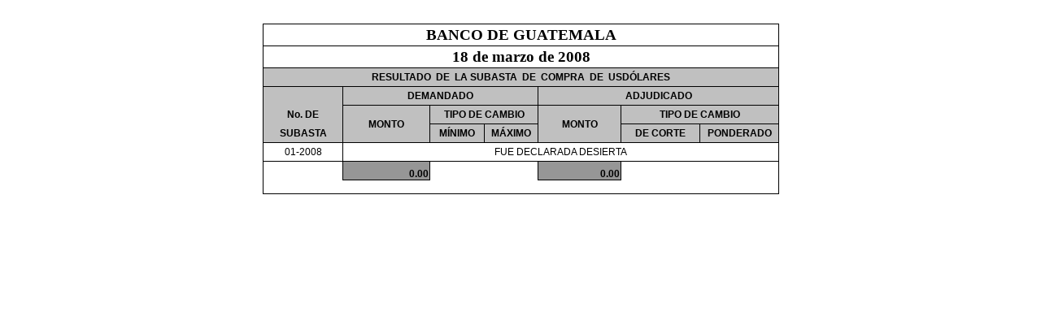

--- FILE ---
content_type: text/html; charset=ISO-8859-1
request_url: https://banguat.gob.gt/sites/default/files/banguat/cambio/mercadocamb/180308.htm
body_size: 28643
content:
<html xmlns:o="urn:schemas-microsoft-com:office:office"
xmlns:x="urn:schemas-microsoft-com:office:excel"
xmlns="http://www.w3.org/TR/REC-html40">

<head>
<meta http-equiv=Content-Type content="text/html; charset=windows-1252">
<meta name=ProgId content=Excel.Sheet>
<meta name=Generator content="Microsoft Excel 10">
<link rel=File-List href="180308_archivos/filelist.xml">
<style id="info_cambiaria 18 marzo_12092_Styles">
<!--table
	{mso-displayed-decimal-separator:"\.";
	mso-displayed-thousand-separator:"\,";}
.xl1512092
	{padding-top:1px;
	padding-right:1px;
	padding-left:1px;
	mso-ignore:padding;
	color:black;
	font-size:11.0pt;
	font-weight:400;
	font-style:normal;
	text-decoration:none;
	font-family:Calibri, sans-serif;
	mso-font-charset:0;
	mso-number-format:General;
	text-align:general;
	vertical-align:bottom;
	mso-background-source:auto;
	mso-pattern:auto;
	white-space:nowrap;}
.xl6512092
	{padding-top:1px;
	padding-right:1px;
	padding-left:1px;
	mso-ignore:padding;
	color:windowtext;
	font-size:9.0pt;
	font-weight:700;
	font-style:normal;
	text-decoration:none;
	font-family:Arial, sans-serif;
	mso-font-charset:0;
	mso-number-format:General;
	text-align:center;
	vertical-align:middle;
	border-top:.5pt solid windowtext;
	border-right:.5pt solid windowtext;
	border-bottom:none;
	border-left:1.0pt solid windowtext;
	background:silver;
	mso-pattern:auto none;
	white-space:nowrap;}
.xl6612092
	{padding-top:1px;
	padding-right:1px;
	padding-left:1px;
	mso-ignore:padding;
	color:windowtext;
	font-size:9.0pt;
	font-weight:700;
	font-style:normal;
	text-decoration:none;
	font-family:Arial, sans-serif;
	mso-font-charset:0;
	mso-number-format:General;
	text-align:center;
	vertical-align:middle;
	border-top:none;
	border-right:.5pt solid windowtext;
	border-bottom:none;
	border-left:1.0pt solid windowtext;
	background:silver;
	mso-pattern:auto none;
	white-space:nowrap;}
.xl6712092
	{padding-top:1px;
	padding-right:1px;
	padding-left:1px;
	mso-ignore:padding;
	color:windowtext;
	font-size:9.0pt;
	font-weight:700;
	font-style:normal;
	text-decoration:none;
	font-family:Arial, sans-serif;
	mso-font-charset:0;
	mso-number-format:General;
	text-align:center;
	vertical-align:middle;
	border-top:none;
	border-right:.5pt solid windowtext;
	border-bottom:.5pt solid windowtext;
	border-left:1.0pt solid windowtext;
	background:silver;
	mso-pattern:auto none;
	white-space:nowrap;}
.xl6812092
	{padding-top:1px;
	padding-right:1px;
	padding-left:1px;
	mso-ignore:padding;
	color:windowtext;
	font-size:9.0pt;
	font-weight:700;
	font-style:normal;
	text-decoration:none;
	font-family:Arial, sans-serif;
	mso-font-charset:0;
	mso-number-format:General;
	text-align:center;
	vertical-align:middle;
	border-top:none;
	border-right:.5pt solid windowtext;
	border-bottom:.5pt solid windowtext;
	border-left:none;
	background:silver;
	mso-pattern:auto none;
	white-space:nowrap;}
.xl6912092
	{padding-top:1px;
	padding-right:1px;
	padding-left:1px;
	mso-ignore:padding;
	color:windowtext;
	font-size:9.0pt;
	font-weight:700;
	font-style:normal;
	text-decoration:none;
	font-family:Arial, sans-serif;
	mso-font-charset:0;
	mso-number-format:General;
	text-align:center;
	vertical-align:middle;
	border-top:none;
	border-right:1.0pt solid windowtext;
	border-bottom:.5pt solid windowtext;
	border-left:none;
	background:silver;
	mso-pattern:auto none;
	white-space:nowrap;}
.xl7012092
	{padding-top:1px;
	padding-right:1px;
	padding-left:1px;
	mso-ignore:padding;
	color:windowtext;
	font-size:9.0pt;
	font-weight:400;
	font-style:normal;
	text-decoration:none;
	font-family:Arial, sans-serif;
	mso-font-charset:0;
	mso-number-format:"\#\,\#\#0\.00_\)\;\\\(\#\,\#\#0\.00\\\)";
	text-align:right;
	vertical-align:bottom;
	border-top:none;
	border-right:.5pt solid windowtext;
	border-bottom:.5pt solid windowtext;
	border-left:none;
	mso-background-source:auto;
	mso-pattern:auto;
	white-space:nowrap;}
.xl7112092
	{padding-top:1px;
	padding-right:1px;
	padding-left:1px;
	mso-ignore:padding;
	color:windowtext;
	font-size:9.0pt;
	font-weight:400;
	font-style:normal;
	text-decoration:none;
	font-family:Arial, sans-serif;
	mso-font-charset:0;
	mso-number-format:"_\(* \#\,\#\#0\.00000_\)\;_\(* \\\(\#\,\#\#0\.00000\\\)\;_\(* \0022-\0022??_\)\;_\(\@_\)";
	text-align:right;
	vertical-align:bottom;
	border-top:none;
	border-right:.5pt solid windowtext;
	border-bottom:.5pt solid windowtext;
	border-left:none;
	mso-background-source:auto;
	mso-pattern:auto;
	white-space:nowrap;}
.xl7212092
	{padding-top:1px;
	padding-right:1px;
	padding-left:1px;
	mso-ignore:padding;
	color:windowtext;
	font-size:9.0pt;
	font-weight:400;
	font-style:normal;
	text-decoration:none;
	font-family:Arial, sans-serif;
	mso-font-charset:0;
	mso-number-format:"_\(* \#\,\#\#0\.00_\)\;_\(* \\\(\#\,\#\#0\.00\\\)\;_\(* \0022-\0022??_\)\;_\(\@_\)";
	text-align:right;
	vertical-align:bottom;
	border-top:none;
	border-right:.5pt solid windowtext;
	border-bottom:.5pt solid windowtext;
	border-left:none;
	mso-background-source:auto;
	mso-pattern:auto;
	white-space:nowrap;}
.xl7312092
	{padding-top:1px;
	padding-right:1px;
	padding-left:1px;
	mso-ignore:padding;
	color:windowtext;
	font-size:9.0pt;
	font-weight:400;
	font-style:normal;
	text-decoration:none;
	font-family:Arial, sans-serif;
	mso-font-charset:0;
	mso-number-format:"_\(* \#\,\#\#0\.00000_\)\;_\(* \\\(\#\,\#\#0\.00000\\\)\;_\(* \0022-\0022??_\)\;_\(\@_\)";
	text-align:right;
	vertical-align:bottom;
	border-top:none;
	border-right:1.0pt solid windowtext;
	border-bottom:.5pt solid windowtext;
	border-left:none;
	mso-background-source:auto;
	mso-pattern:auto;
	white-space:nowrap;}
.xl7412092
	{padding-top:1px;
	padding-right:1px;
	padding-left:1px;
	mso-ignore:padding;
	color:windowtext;
	font-size:9.0pt;
	font-weight:400;
	font-style:normal;
	text-decoration:none;
	font-family:Arial, sans-serif;
	mso-font-charset:0;
	mso-number-format:"\#\,\#\#0\.00_\)\;\\\(\#\,\#\#0\.00\\\)";
	text-align:right;
	vertical-align:bottom;
	border-top:none;
	border-right:.5pt solid windowtext;
	border-bottom:.5pt solid windowtext;
	border-left:.5pt solid windowtext;
	mso-background-source:auto;
	mso-pattern:auto;
	white-space:nowrap;}
.xl7512092
	{padding-top:1px;
	padding-right:1px;
	padding-left:1px;
	mso-ignore:padding;
	color:windowtext;
	font-size:10.0pt;
	font-weight:700;
	font-style:normal;
	text-decoration:none;
	font-family:Arial, sans-serif;
	mso-font-charset:0;
	mso-number-format:Standard;
	text-align:center;
	vertical-align:middle;
	border-top:none;
	border-right:none;
	border-bottom:none;
	border-left:1.0pt solid windowtext;
	mso-background-source:auto;
	mso-pattern:auto;
	white-space:normal;}
.xl7612092
	{padding-top:1px;
	padding-right:1px;
	padding-left:1px;
	mso-ignore:padding;
	color:windowtext;
	font-size:10.0pt;
	font-weight:700;
	font-style:normal;
	text-decoration:none;
	font-family:Arial, sans-serif;
	mso-font-charset:0;
	mso-number-format:Standard;
	text-align:center;
	vertical-align:middle;
	mso-background-source:auto;
	mso-pattern:auto;
	white-space:normal;}
.xl7712092
	{padding-top:1px;
	padding-right:1px;
	padding-left:1px;
	mso-ignore:padding;
	color:windowtext;
	font-size:10.0pt;
	font-weight:700;
	font-style:normal;
	text-decoration:none;
	font-family:Arial, sans-serif;
	mso-font-charset:0;
	mso-number-format:Standard;
	text-align:center;
	vertical-align:middle;
	border-top:none;
	border-right:1.0pt solid windowtext;
	border-bottom:none;
	border-left:none;
	mso-background-source:auto;
	mso-pattern:auto;
	white-space:normal;}
.xl7812092
	{padding-top:1px;
	padding-right:1px;
	padding-left:1px;
	mso-ignore:padding;
	color:windowtext;
	font-size:10.0pt;
	font-weight:400;
	font-style:normal;
	text-decoration:none;
	font-family:Arial;
	mso-generic-font-family:auto;
	mso-font-charset:0;
	mso-number-format:General;
	text-align:general;
	vertical-align:bottom;
	border-top:none;
	border-right:none;
	border-bottom:1.0pt solid windowtext;
	border-left:1.0pt solid windowtext;
	mso-background-source:auto;
	mso-pattern:auto;
	white-space:nowrap;}
.xl7912092
	{padding-top:1px;
	padding-right:1px;
	padding-left:1px;
	mso-ignore:padding;
	color:windowtext;
	font-size:10.0pt;
	font-weight:400;
	font-style:normal;
	text-decoration:none;
	font-family:Arial;
	mso-generic-font-family:auto;
	mso-font-charset:0;
	mso-number-format:General;
	text-align:general;
	vertical-align:bottom;
	border-top:none;
	border-right:none;
	border-bottom:1.0pt solid windowtext;
	border-left:none;
	mso-background-source:auto;
	mso-pattern:auto;
	white-space:nowrap;}
.xl8012092
	{padding-top:1px;
	padding-right:1px;
	padding-left:1px;
	mso-ignore:padding;
	color:windowtext;
	font-size:10.0pt;
	font-weight:400;
	font-style:normal;
	text-decoration:none;
	font-family:Arial;
	mso-generic-font-family:auto;
	mso-font-charset:0;
	mso-number-format:General;
	text-align:general;
	vertical-align:bottom;
	border-top:none;
	border-right:1.0pt solid windowtext;
	border-bottom:1.0pt solid windowtext;
	border-left:none;
	mso-background-source:auto;
	mso-pattern:auto;
	white-space:nowrap;}
.xl8112092
	{padding-top:1px;
	padding-right:1px;
	padding-left:1px;
	mso-ignore:padding;
	color:windowtext;
	font-size:9.0pt;
	font-weight:700;
	font-style:normal;
	text-decoration:none;
	font-family:Arial, sans-serif;
	mso-font-charset:0;
	mso-number-format:"\#\,\#\#0\.00_\)\;\\\(\#\,\#\#0\.00\\\)";
	text-align:right;
	vertical-align:bottom;
	border:.5pt solid windowtext;
	background:#969696;
	mso-pattern:auto none;
	white-space:nowrap;}
.xl8212092
	{padding-top:1px;
	padding-right:1px;
	padding-left:1px;
	mso-ignore:padding;
	color:windowtext;
	font-size:9.0pt;
	font-weight:400;
	font-style:normal;
	text-decoration:none;
	font-family:Arial, sans-serif;
	mso-font-charset:0;
	mso-number-format:Standard;
	text-align:center;
	vertical-align:bottom;
	border-top:none;
	border-right:none;
	border-bottom:.5pt solid windowtext;
	border-left:1.0pt solid windowtext;
	mso-background-source:auto;
	mso-pattern:auto;
	white-space:nowrap;}
.xl8312092
	{padding-top:1px;
	padding-right:1px;
	padding-left:1px;
	mso-ignore:padding;
	color:windowtext;
	font-size:9.0pt;
	font-weight:400;
	font-style:normal;
	text-decoration:none;
	font-family:Arial, sans-serif;
	mso-font-charset:0;
	mso-number-format:Standard;
	text-align:center;
	vertical-align:bottom;
	border-top:.5pt solid windowtext;
	border-right:.5pt solid windowtext;
	border-bottom:.5pt solid windowtext;
	border-left:1.0pt solid windowtext;
	mso-background-source:auto;
	mso-pattern:auto;
	white-space:nowrap;}
.xl8412092
	{padding-top:1px;
	padding-right:1px;
	padding-left:1px;
	mso-ignore:padding;
	color:windowtext;
	font-size:9.0pt;
	font-weight:400;
	font-style:normal;
	text-decoration:none;
	font-family:Arial, sans-serif;
	mso-font-charset:0;
	mso-number-format:Standard;
	text-align:center;
	vertical-align:middle;
	border-top:none;
	border-right:.5pt solid windowtext;
	border-bottom:.5pt solid windowtext;
	border-left:1.0pt solid windowtext;
	mso-background-source:auto;
	mso-pattern:auto;
	white-space:nowrap;}
.xl8512092
	{padding-top:1px;
	padding-right:1px;
	padding-left:1px;
	mso-ignore:padding;
	color:windowtext;
	font-size:9.0pt;
	font-weight:400;
	font-style:normal;
	text-decoration:none;
	font-family:Arial, sans-serif;
	mso-font-charset:0;
	mso-number-format:"\#\,\#\#0\.00_\)\;\\\(\#\,\#\#0\.00\\\)";
	text-align:center;
	vertical-align:middle;
	border-top:none;
	border-right:none;
	border-bottom:.5pt solid windowtext;
	border-left:.5pt solid windowtext;
	mso-background-source:auto;
	mso-pattern:auto;
	white-space:nowrap;}
.xl8612092
	{padding-top:1px;
	padding-right:1px;
	padding-left:1px;
	mso-ignore:padding;
	color:windowtext;
	font-size:9.0pt;
	font-weight:400;
	font-style:normal;
	text-decoration:none;
	font-family:Arial, sans-serif;
	mso-font-charset:0;
	mso-number-format:"\#\,\#\#0\.00_\)\;\\\(\#\,\#\#0\.00\\\)";
	text-align:center;
	vertical-align:middle;
	border-top:none;
	border-right:none;
	border-bottom:.5pt solid windowtext;
	border-left:none;
	mso-background-source:auto;
	mso-pattern:auto;
	white-space:nowrap;}
.xl8712092
	{padding-top:1px;
	padding-right:1px;
	padding-left:1px;
	mso-ignore:padding;
	color:windowtext;
	font-size:9.0pt;
	font-weight:400;
	font-style:normal;
	text-decoration:none;
	font-family:Arial, sans-serif;
	mso-font-charset:0;
	mso-number-format:"\#\,\#\#0\.00_\)\;\\\(\#\,\#\#0\.00\\\)";
	text-align:center;
	vertical-align:middle;
	border-top:none;
	border-right:1.0pt solid windowtext;
	border-bottom:.5pt solid windowtext;
	border-left:none;
	mso-background-source:auto;
	mso-pattern:auto;
	white-space:nowrap;}
.xl8812092
	{padding-top:1px;
	padding-right:1px;
	padding-left:1px;
	mso-ignore:padding;
	color:windowtext;
	font-size:14.0pt;
	font-weight:700;
	font-style:normal;
	text-decoration:none;
	font-family:"Times New Roman", serif;
	mso-font-charset:0;
	mso-number-format:General;
	text-align:center;
	vertical-align:middle;
	border-top:1.0pt solid windowtext;
	border-right:none;
	border-bottom:1.0pt solid windowtext;
	border-left:1.0pt solid windowtext;
	mso-background-source:auto;
	mso-pattern:auto;
	white-space:nowrap;
	mso-text-control:shrinktofit;}
.xl8912092
	{padding-top:1px;
	padding-right:1px;
	padding-left:1px;
	mso-ignore:padding;
	color:windowtext;
	font-size:14.0pt;
	font-weight:700;
	font-style:normal;
	text-decoration:none;
	font-family:"Times New Roman", serif;
	mso-font-charset:0;
	mso-number-format:General;
	text-align:center;
	vertical-align:middle;
	border-top:1.0pt solid windowtext;
	border-right:none;
	border-bottom:1.0pt solid windowtext;
	border-left:none;
	mso-background-source:auto;
	mso-pattern:auto;
	white-space:nowrap;
	mso-text-control:shrinktofit;}
.xl9012092
	{padding-top:1px;
	padding-right:1px;
	padding-left:1px;
	mso-ignore:padding;
	color:windowtext;
	font-size:14.0pt;
	font-weight:700;
	font-style:normal;
	text-decoration:none;
	font-family:"Times New Roman", serif;
	mso-font-charset:0;
	mso-number-format:General;
	text-align:center;
	vertical-align:middle;
	border-top:1.0pt solid windowtext;
	border-right:1.0pt solid black;
	border-bottom:1.0pt solid windowtext;
	border-left:none;
	mso-background-source:auto;
	mso-pattern:auto;
	white-space:nowrap;
	mso-text-control:shrinktofit;}
.xl9112092
	{padding-top:1px;
	padding-right:1px;
	padding-left:1px;
	mso-ignore:padding;
	color:windowtext;
	font-size:14.0pt;
	font-weight:700;
	font-style:normal;
	text-decoration:none;
	font-family:"Times New Roman", serif;
	mso-font-charset:0;
	mso-number-format:General;
	text-align:center;
	vertical-align:middle;
	border-top:1.0pt solid windowtext;
	border-right:none;
	border-bottom:.5pt solid windowtext;
	border-left:1.0pt solid windowtext;
	mso-background-source:auto;
	mso-pattern:auto;
	white-space:nowrap;
	mso-text-control:shrinktofit;}
.xl9212092
	{padding-top:1px;
	padding-right:1px;
	padding-left:1px;
	mso-ignore:padding;
	color:windowtext;
	font-size:14.0pt;
	font-weight:700;
	font-style:normal;
	text-decoration:none;
	font-family:"Times New Roman", serif;
	mso-font-charset:0;
	mso-number-format:General;
	text-align:center;
	vertical-align:middle;
	border-top:1.0pt solid windowtext;
	border-right:none;
	border-bottom:.5pt solid windowtext;
	border-left:none;
	mso-background-source:auto;
	mso-pattern:auto;
	white-space:nowrap;
	mso-text-control:shrinktofit;}
.xl9312092
	{padding-top:1px;
	padding-right:1px;
	padding-left:1px;
	mso-ignore:padding;
	color:windowtext;
	font-size:14.0pt;
	font-weight:700;
	font-style:normal;
	text-decoration:none;
	font-family:"Times New Roman", serif;
	mso-font-charset:0;
	mso-number-format:General;
	text-align:center;
	vertical-align:middle;
	border-top:1.0pt solid windowtext;
	border-right:1.0pt solid black;
	border-bottom:.5pt solid windowtext;
	border-left:none;
	mso-background-source:auto;
	mso-pattern:auto;
	white-space:nowrap;
	mso-text-control:shrinktofit;}
.xl9412092
	{padding-top:1px;
	padding-right:1px;
	padding-left:1px;
	mso-ignore:padding;
	color:windowtext;
	font-size:9.0pt;
	font-weight:700;
	font-style:normal;
	text-decoration:none;
	font-family:Arial, sans-serif;
	mso-font-charset:0;
	mso-number-format:General;
	text-align:center;
	vertical-align:middle;
	border-top:.5pt solid windowtext;
	border-right:none;
	border-bottom:.5pt solid windowtext;
	border-left:1.0pt solid windowtext;
	background:silver;
	mso-pattern:auto none;
	white-space:normal;}
.xl9512092
	{padding-top:1px;
	padding-right:1px;
	padding-left:1px;
	mso-ignore:padding;
	color:windowtext;
	font-size:9.0pt;
	font-weight:700;
	font-style:normal;
	text-decoration:none;
	font-family:Arial, sans-serif;
	mso-font-charset:0;
	mso-number-format:General;
	text-align:center;
	vertical-align:middle;
	border-top:.5pt solid windowtext;
	border-right:none;
	border-bottom:.5pt solid windowtext;
	border-left:none;
	background:silver;
	mso-pattern:auto none;
	white-space:normal;}
.xl9612092
	{padding-top:1px;
	padding-right:1px;
	padding-left:1px;
	mso-ignore:padding;
	color:windowtext;
	font-size:9.0pt;
	font-weight:700;
	font-style:normal;
	text-decoration:none;
	font-family:Arial, sans-serif;
	mso-font-charset:0;
	mso-number-format:General;
	text-align:center;
	vertical-align:middle;
	border-top:.5pt solid windowtext;
	border-right:1.0pt solid black;
	border-bottom:.5pt solid windowtext;
	border-left:none;
	background:silver;
	mso-pattern:auto none;
	white-space:normal;}
.xl9712092
	{padding-top:1px;
	padding-right:1px;
	padding-left:1px;
	mso-ignore:padding;
	color:windowtext;
	font-size:9.0pt;
	font-weight:700;
	font-style:normal;
	text-decoration:none;
	font-family:Arial, sans-serif;
	mso-font-charset:0;
	mso-number-format:General;
	text-align:center;
	vertical-align:middle;
	border-top:.5pt solid windowtext;
	border-right:none;
	border-bottom:.5pt solid windowtext;
	border-left:.5pt solid windowtext;
	background:silver;
	mso-pattern:auto none;
	white-space:nowrap;}
.xl9812092
	{padding-top:1px;
	padding-right:1px;
	padding-left:1px;
	mso-ignore:padding;
	color:windowtext;
	font-size:9.0pt;
	font-weight:700;
	font-style:normal;
	text-decoration:none;
	font-family:Arial, sans-serif;
	mso-font-charset:0;
	mso-number-format:General;
	text-align:center;
	vertical-align:middle;
	border-top:.5pt solid windowtext;
	border-right:none;
	border-bottom:.5pt solid windowtext;
	border-left:none;
	background:silver;
	mso-pattern:auto none;
	white-space:nowrap;}
.xl9912092
	{padding-top:1px;
	padding-right:1px;
	padding-left:1px;
	mso-ignore:padding;
	color:windowtext;
	font-size:9.0pt;
	font-weight:700;
	font-style:normal;
	text-decoration:none;
	font-family:Arial, sans-serif;
	mso-font-charset:0;
	mso-number-format:General;
	text-align:center;
	vertical-align:middle;
	border-top:.5pt solid windowtext;
	border-right:.5pt solid black;
	border-bottom:.5pt solid windowtext;
	border-left:none;
	background:silver;
	mso-pattern:auto none;
	white-space:nowrap;}
.xl10012092
	{padding-top:1px;
	padding-right:1px;
	padding-left:1px;
	mso-ignore:padding;
	color:windowtext;
	font-size:9.0pt;
	font-weight:700;
	font-style:normal;
	text-decoration:none;
	font-family:Arial, sans-serif;
	mso-font-charset:0;
	mso-number-format:General;
	text-align:center;
	vertical-align:middle;
	border-top:.5pt solid windowtext;
	border-right:none;
	border-bottom:.5pt solid windowtext;
	border-left:.5pt solid black;
	background:silver;
	mso-pattern:auto none;
	white-space:nowrap;}
.xl10112092
	{padding-top:1px;
	padding-right:1px;
	padding-left:1px;
	mso-ignore:padding;
	color:windowtext;
	font-size:9.0pt;
	font-weight:700;
	font-style:normal;
	text-decoration:none;
	font-family:Arial, sans-serif;
	mso-font-charset:0;
	mso-number-format:General;
	text-align:center;
	vertical-align:middle;
	border-top:.5pt solid windowtext;
	border-right:1.0pt solid black;
	border-bottom:.5pt solid windowtext;
	border-left:none;
	background:silver;
	mso-pattern:auto none;
	white-space:nowrap;}
.xl10212092
	{padding-top:1px;
	padding-right:1px;
	padding-left:1px;
	mso-ignore:padding;
	color:windowtext;
	font-size:9.0pt;
	font-weight:700;
	font-style:normal;
	text-decoration:none;
	font-family:Arial, sans-serif;
	mso-font-charset:0;
	mso-number-format:General;
	text-align:center;
	vertical-align:middle;
	border-top:.5pt solid windowtext;
	border-right:.5pt solid windowtext;
	border-bottom:none;
	border-left:.5pt solid windowtext;
	background:silver;
	mso-pattern:auto none;
	white-space:normal;}
.xl10312092
	{padding-top:1px;
	padding-right:1px;
	padding-left:1px;
	mso-ignore:padding;
	color:windowtext;
	font-size:9.0pt;
	font-weight:700;
	font-style:normal;
	text-decoration:none;
	font-family:Arial, sans-serif;
	mso-font-charset:0;
	mso-number-format:General;
	text-align:center;
	vertical-align:middle;
	border-top:none;
	border-right:.5pt solid windowtext;
	border-bottom:.5pt solid black;
	border-left:.5pt solid windowtext;
	background:silver;
	mso-pattern:auto none;
	white-space:normal;}
.xl10412092
	{padding-top:1px;
	padding-right:1px;
	padding-left:1px;
	mso-ignore:padding;
	color:windowtext;
	font-size:9.0pt;
	font-weight:700;
	font-style:normal;
	text-decoration:none;
	font-family:Arial, sans-serif;
	mso-font-charset:0;
	mso-number-format:General;
	text-align:center;
	vertical-align:middle;
	border-top:.5pt solid windowtext;
	border-right:.5pt solid windowtext;
	border-bottom:.5pt solid windowtext;
	border-left:none;
	background:silver;
	mso-pattern:auto none;
	white-space:nowrap;}
.xl10512092
	{padding-top:1px;
	padding-right:1px;
	padding-left:1px;
	mso-ignore:padding;
	color:windowtext;
	font-size:9.0pt;
	font-weight:700;
	font-style:normal;
	text-decoration:none;
	font-family:Arial, sans-serif;
	mso-font-charset:0;
	mso-number-format:General;
	text-align:center;
	vertical-align:middle;
	border-top:.5pt solid windowtext;
	border-right:.5pt solid windowtext;
	border-bottom:none;
	border-left:.5pt solid windowtext;
	background:silver;
	mso-pattern:auto none;
	white-space:nowrap;}
.xl10612092
	{padding-top:1px;
	padding-right:1px;
	padding-left:1px;
	mso-ignore:padding;
	color:windowtext;
	font-size:9.0pt;
	font-weight:700;
	font-style:normal;
	text-decoration:none;
	font-family:Arial, sans-serif;
	mso-font-charset:0;
	mso-number-format:General;
	text-align:center;
	vertical-align:middle;
	border-top:none;
	border-right:.5pt solid windowtext;
	border-bottom:.5pt solid black;
	border-left:.5pt solid windowtext;
	background:silver;
	mso-pattern:auto none;
	white-space:nowrap;}
-->
</style>
</head>

<body>
<!--[if !excel]>&nbsp;&nbsp;<![endif]-->
<!--La siguiente información se generó mediante la característica Publicar como
página Web de Microsoft Excel.-->
<!--Si se vuelve a publicar el mismo elemento desde Excel, se reemplazará toda
la información comprendida entre las etiquetas DIV.-->
<!----------------------------->
<!--INICIO DE LOS RESULTADOS DEL ASISTENTE PARA PUBLICAR COMO PÁGINA WEB DE
EXCEL -->
<!----------------------------->

<div id="info_cambiaria 18 marzo_12092" align=center x:publishsource="Excel">

<table x:str border=0 cellpadding=0 cellspacing=0 width=633 style='border-collapse:
 collapse;table-layout:fixed;width:476pt'>
 <col width=97 style='mso-width-source:userset;mso-width-alt:3547;width:73pt'>
 <col width=106 style='mso-width-source:userset;mso-width-alt:3876;width:80pt'>
 <col width=67 style='mso-width-source:userset;mso-width-alt:2450;width:50pt'>
 <col width=66 style='mso-width-source:userset;mso-width-alt:2413;width:50pt'>
 <col width=103 style='mso-width-source:userset;mso-width-alt:3766;width:77pt'>
 <col width=97 span=2 style='mso-width-source:userset;mso-width-alt:3547;
 width:73pt'>
 <tr height=21 style='height:15.75pt'>
  <td height=21 class=xl1512092 width=97 style='height:15.75pt;width:73pt'><a
  name="RANGE!A1:G12"></a></td>
  <td class=xl1512092 width=106 style='width:80pt'></td>
  <td class=xl1512092 width=67 style='width:50pt'></td>
  <td class=xl1512092 width=66 style='width:50pt'></td>
  <td class=xl1512092 width=103 style='width:77pt'></td>
  <td class=xl1512092 width=97 style='width:73pt'></td>
  <td class=xl1512092 width=97 style='width:73pt'></td>
 </tr>
 <tr height=26 style='mso-height-source:userset;height:20.1pt'>
  <td colspan=7 height=26 class=xl8812092 style='border-right:1.0pt solid black;
  height:20.1pt'>BANCO DE GUATEMALA</td>
 </tr>
 <tr height=26 style='mso-height-source:userset;height:20.1pt'>
  <td colspan=7 height=26 class=xl9112092 style='border-right:1.0pt solid black;
  height:20.1pt'>18 de marzo de 2008</td>
 </tr>
 <tr height=23 style='mso-height-source:userset;height:17.45pt'>
  <td colspan=7 height=23 class=xl9412092 width=633 style='border-right:1.0pt solid black;
  height:17.45pt;width:476pt'>RESULTADO<span style='mso-spacerun:yes'> 
  </span>DE<span style='mso-spacerun:yes'>  </span>LA SUBASTA<span
  style='mso-spacerun:yes'>  </span>DE<span style='mso-spacerun:yes'> 
  </span>COMPRA<span style='mso-spacerun:yes'>  </span>DE<span
  style='mso-spacerun:yes'>  </span>USDÓLARES</td>
 </tr>
 <tr height=23 style='mso-height-source:userset;height:17.45pt'>
  <td height=23 class=xl6512092 style='height:17.45pt;border-top:none'>&nbsp;</td>
  <td colspan=3 class=xl9712092 style='border-right:.5pt solid black;
  border-left:none'>DEMANDADO</td>
  <td colspan=3 class=xl10012092 style='border-right:1.0pt solid black;
  border-left:none'>ADJUDICADO</td>
 </tr>
 <tr height=23 style='mso-height-source:userset;height:17.45pt'>
  <td height=23 class=xl6612092 style='height:17.45pt'>No. DE</td>
  <td rowspan=2 class=xl10212092 width=106 style='border-bottom:.5pt solid black;
  border-top:none;width:80pt'>MONTO</td>
  <td colspan=2 class=xl9712092 style='border-right:.5pt solid black;
  border-left:none'>TIPO DE CAMBIO</td>
  <td rowspan=2 class=xl10512092 style='border-bottom:.5pt solid black;
  border-top:none'>MONTO</td>
  <td colspan=2 class=xl9712092 style='border-right:1.0pt solid black;
  border-left:none'>TIPO DE CAMBIO</td>
 </tr>
 <tr height=23 style='mso-height-source:userset;height:17.45pt'>
  <td height=23 class=xl6712092 style='height:17.45pt'>SUBASTA</td>
  <td class=xl6812092>MÍNIMO</td>
  <td class=xl6812092>MÁXIMO</td>
  <td class=xl6812092>DE CORTE</td>
  <td class=xl6912092>PONDERADO</td>
 </tr>
 <tr height=23 style='mso-height-source:userset;height:17.45pt'>
  <td height=23 class=xl8412092 style='height:17.45pt' x:str="'01-2008">01-2008</td>
  <td colspan=6 class=xl8512092 style='border-right:1.0pt solid black;
  border-left:none'>FUE DECLARADA DESIERTA</td>
 </tr>
 <tr height=0 style='display:none;mso-height-source:userset;mso-height-alt:
  349'>
  <td class=xl8312092 style='border-top:none'>&nbsp;</td>
  <td class=xl7012092>&nbsp;</td>
  <td class=xl7112092>&nbsp;</td>
  <td class=xl7112092>&nbsp;</td>
  <td class=xl7212092>&nbsp;</td>
  <td class=xl7112092>&nbsp;</td>
  <td class=xl7312092>&nbsp;</td>
 </tr>
 <tr height=0 style='display:none;mso-height-source:userset;mso-height-alt:
  349'>
  <td class=xl8212092>&nbsp;</td>
  <td class=xl7412092>&nbsp;</td>
  <td class=xl7112092>&nbsp;</td>
  <td class=xl7112092>&nbsp;</td>
  <td class=xl7212092>&nbsp;</td>
  <td class=xl7112092>&nbsp;</td>
  <td class=xl7312092>&nbsp;</td>
 </tr>
 <tr height=23 style='mso-height-source:userset;height:17.45pt'>
  <td height=23 class=xl7512092 width=97 style='height:17.45pt;width:73pt'>&nbsp;</td>
  <td class=xl8112092 style='border-top:none' x:num="0" x:fmla="=SUM(B8:B10)">0.00
  </td>
  <td class=xl7612092 width=67 style='width:50pt'></td>
  <td class=xl7612092 width=66 style='width:50pt'></td>
  <td class=xl8112092 style='border-top:none' x:num="0" x:fmla="=SUM(E8:E10)">0.00
  </td>
  <td class=xl7612092 width=97 style='width:73pt'></td>
  <td class=xl7712092 width=97 style='width:73pt'>&nbsp;</td>
 </tr>
 <tr height=10 style='mso-height-source:userset;height:7.5pt'>
  <td height=10 class=xl7812092 style='height:7.5pt'>&nbsp;</td>
  <td class=xl7912092>&nbsp;</td>
  <td class=xl7912092>&nbsp;</td>
  <td class=xl7912092>&nbsp;</td>
  <td class=xl7912092>&nbsp;</td>
  <td class=xl7912092>&nbsp;</td>
  <td class=xl8012092>&nbsp;</td>
 </tr>
 <![if supportMisalignedColumns]>
 <tr height=0 style='display:none'>
  <td width=97 style='width:73pt'></td>
  <td width=106 style='width:80pt'></td>
  <td width=67 style='width:50pt'></td>
  <td width=66 style='width:50pt'></td>
  <td width=103 style='width:77pt'></td>
  <td width=97 style='width:73pt'></td>
  <td width=97 style='width:73pt'></td>
 </tr>
 <![endif]>
</table>

</div>


<!----------------------------->
<!--FINAL DE LOS RESULTADOS DEL ASISTENTE PARA PUBLICAR COMO PÁGINA WEB DE
EXCEL-->
<!----------------------------->
</body>

</html>
